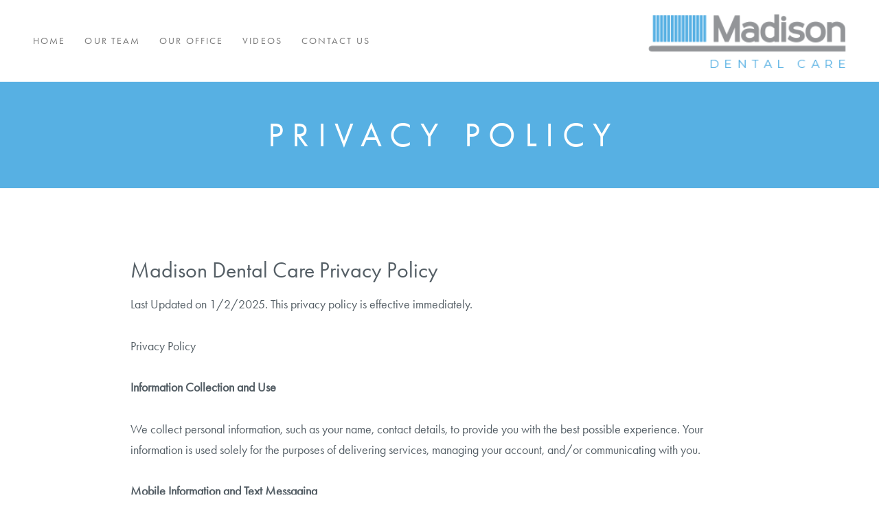

--- FILE ---
content_type: text/css; charset=utf-8
request_url: https://www.madison-dental.net/css/page?styleIds=ZDgyZDcxMTBiZWI4NDU3Nzk3YTI3NGI1MjE3NDY4YjEsYTc1MmRhZDllYzRmNDZhYzk5YWQ0NDlkYjg3YmQ4ZDksZjM5ZDJjNzEzNTk4NDAxMDkyNzU3YjhkZjdmMzE1ZjQ=
body_size: 494
content:
div.blockWrap_f39d2c713598401092757b8df7f315f4{padding-top:100px;padding-bottom:100px;}.hasSecondaryContent .primaryAndSecondaryContainer div.blockWrap_f39d2c713598401092757b8df7f315f4,.fullBleed .noSecondaryContent .primaryAndSecondaryContent div.blockWrap_f39d2c713598401092757b8df7f315f4 .blockContent.blockContentBleed{padding-left:100px;padding-right:100px}.blockWrap_f39d2c713598401092757b8df7f315f4 .blockInnerContent{font-size:18px;}.blockWrap_f39d2c713598401092757b8df7f315f4 .maxWidth--content{max-width:900px;}.blockWrap_f39d2c713598401092757b8df7f315f4 .contentTitle{font-size:32px;}.blockWrap_f39d2c713598401092757b8df7f315f4 .maxWidth--contentTitle{max-width:900px;}div.blockWrap_f39d2c713598401092757b8df7f315f4{background-color:#fff;background-image:none}div.blockWrap_a752dad9ec4f46ac99ad449db87bd8d9{padding-top:50px;padding-bottom:50px;}.hasSecondaryContent .primaryAndSecondaryContainer div.blockWrap_a752dad9ec4f46ac99ad449db87bd8d9,.fullBleed .noSecondaryContent .primaryAndSecondaryContent div.blockWrap_a752dad9ec4f46ac99ad449db87bd8d9 .blockContent.blockContentBleed{padding-left:120px;padding-right:120px}.blockWrap_a752dad9ec4f46ac99ad449db87bd8d9 .pageTitle{color:#fff;text-align:center;}div.blockWrap_a752dad9ec4f46ac99ad449db87bd8d9{background-color:#57b0e3;background-image:none;background-position:50% 0;background-attachment:scroll;}.blockWrap_a752dad9ec4f46ac99ad449db87bd8d9:before,.blockWrap_a752dad9ec4f46ac99ad449db87bd8d9 > body > .plxBg-img:before,.blockWrap_a752dad9ec4f46ac99ad449db87bd8d9 > .plxBg-img:before{content:none;background:transparent;opacity:0}html.page_d82d7110beb8457797a274b5217468b1{background-color:#fff;background-image:none;background-position:50% 0;background-size:auto;background-repeat:no-repeat;}.page_d82d7110beb8457797a274b5217468b1:before,.page_d82d7110beb8457797a274b5217468b1 > body > .plxBg-img:before,.page_d82d7110beb8457797a274b5217468b1 > .plxBg-img:before{content:none;background:transparent;opacity:0}.page_d82d7110beb8457797a274b5217468b1 .primaryAndSecondaryContainer{padding-top:0}

--- FILE ---
content_type: text/css; charset=utf-8
request_url: https://www.madison-dental.net/css/custom
body_size: 64
content:
@media only screen and (max-width: 767px) {
    .cols2.imgMgn0 .imgGridItem {
width: 100%
}
}

--- FILE ---
content_type: text/plain
request_url: https://www.google-analytics.com/j/collect?v=1&_v=j102&a=815947430&t=pageview&_s=1&dl=https%3A%2F%2Fwww.madison-dental.net%2Fprivacy-policy&ul=en-us%40posix&dt=Privacy%20Policy%20-%20Madison%20Dental%20Care&sr=1280x720&vp=1280x720&_u=YGBAgEABAAAAACAAI~&jid=931969447&gjid=458108513&cid=1223452847.1768752835&tid=UA-48721600-1&_gid=728373491.1768752835&_slc=1&gtm=45He61e1n81KW85PRZza200&gcd=13l3l3l3l1l1&dma=0&tag_exp=103116026~103200004~104527906~104528501~104684208~104684211~105391253~115938465~115938469~117041588&z=1377400316
body_size: -452
content:
2,cG-7BQFBB3020